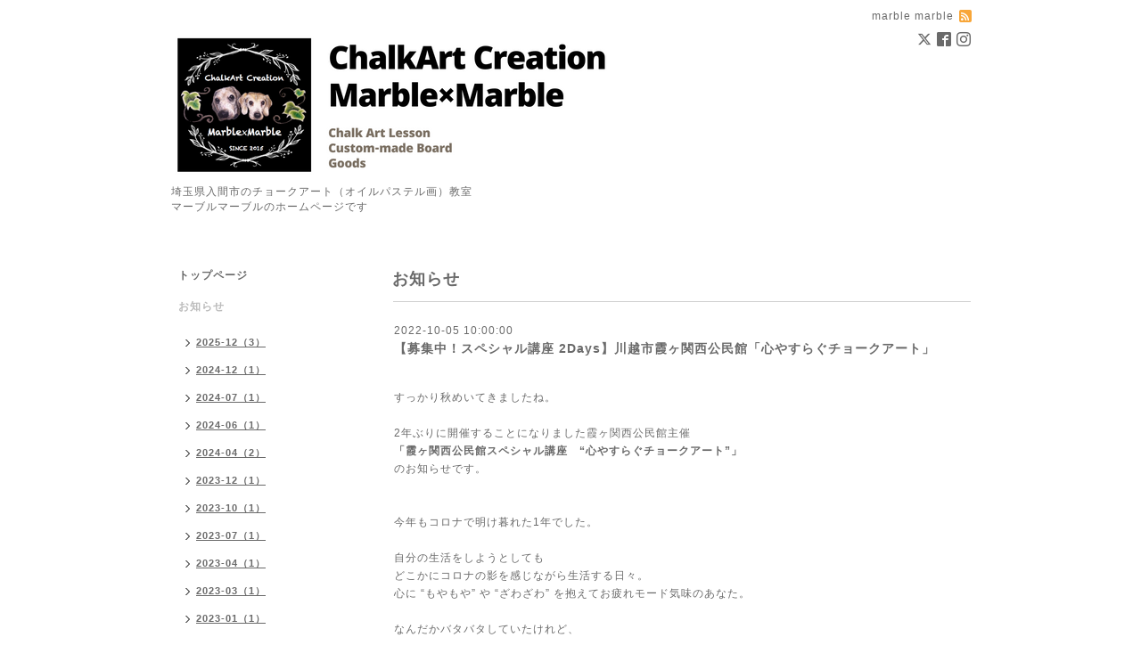

--- FILE ---
content_type: text/html; charset=utf-8
request_url: https://chalkart-marble.com/info/2022-10
body_size: 4756
content:
<!DOCTYPE html PUBLIC "-//W3C//DTD XHTML 1.0 Transitional//EN" "http://www.w3.org/TR/xhtml1/DTD/xhtml1-transitional.dtd">
<html xmlns="http://www.w3.org/1999/xhtml" xml:lang="ja" lang="ja">
<head>
<meta http-equiv="content-type" content="text/html; charset=utf-8" />
<title>お知らせ &gt; 2022-10 - ChalkArt Creation Marble×Marble</title>
<meta name="viewport" content="width=device-width, initial-scale=1, maximum-scale=1, user-scalable=yes" />
<meta name="keywords" content="" />
<meta name="description" content="お知らせ &gt; 2022-10 | 埼玉県入間市のチョークアート（オイルパステル画）教室
マーブルマーブルのホームページです" />
<meta property="og:title" content="ChalkArt Creation Marble×Marble" />
<meta property="og:image" content="https://cdn.goope.jp/78078/2206040934012933.png" />
<meta property="og:site_name" content="ChalkArt Creation Marble×Marble" />
<meta http-equiv="content-style-type" content="text/css" />
<meta http-equiv="content-script-type" content="text/javascript" />
<link rel="shortcut icon" href="//cdn.goope.jp/78078/181206105125-5c08809d5409d.ico" />
<link rel="alternate" type="application/rss+xml" title="ChalkArt Creation Marble×Marble / RSS" href="/feed.rss" />
<style type="text/css" media="all">@import "/style.css?486862-1729402807";</style>
<script type="text/javascript" src="/assets/jquery/jquery-1.9.1.min.js"></script>
<script type="text/javascript" src="/js/tooltip.js"></script>
<script type="text/javascript" src="/assets/responsiveslides/responsiveslides.min.js"></script>
<script type="text/javascript" src="/assets/colorbox/jquery.colorbox-min.js"></script>
<script src="/js/theme_simple2/init.js"></script>

    <script>
      $(document).ready(function(){
      $("#main").find(".thickbox").colorbox({rel:'thickbox',maxWidth: '98%'});
      });
    </script>

</head>

<body id="info">
<div id="wrapper">
<div id="wrapper_inner">

<!-- ヘッダー部分ここから // -->
<div id="header">
<div id="header_inner">


    <div class="shop_title">
      <div class="shop_name shop_name_sp">marble marble</div>
      <div class="shop_rss shop_rss_sp"><a href="/feed.rss"><img src="/img/icon/rss2.png" /></a></div>

      <div class="header_social_wrap">
        
        <a href="https://twitter.com/chalkartEmi" target="_blank">
          <span class="icon-twitter"></span>
        </a>
        

        
        <a href="https://www.facebook.com/chalkart.marble" target="_blank">
          <span class="icon-facebook"></span>
        </a>
        

        
        <a href="https://www.instagram.com/chalkart.marble/" target="_blank">
          <span class="icon-instagram"></span>
        </a>
        
      </div>
    </div>


  <div class="site_title">
    <h1 class="site_logo">
      <a class="shop_sitename" href="https://chalkart-marble.com"><img src='//cdn.goope.jp/78078/2206040934012933.png' alt='ChalkArt Creation Marble×Marble' /></a>
    </h1>
    <div class="site_description site_description_smartphone">埼玉県入間市のチョークアート（オイルパステル画）教室<br />
マーブルマーブルのホームページです</div>
  </div>


</div>
</div>
<!-- // ヘッダー部分ここまで -->


<div id="contents">
<div id="contents_inner">


  <!-- メイン部分ここから -->
  <div id="main">
  <div id="main_inner">

    


    
    <!----------------------------------------------

      ページ：インフォメーション

    ---------------------------------------------->
    <h2 class="page_title">お知らせ</h2>
    <div class="info_area">
    <div class="autopagerize_page_element">

      
      <div class="info">
        <div class="info_date">
          2022-10-05 10:00:00
        </div>
        <div class="info_title">
          <a href="/info/4791586">【募集中！スペシャル講座 2Days】川越市霞ヶ関西公民館「心やすらぐチョークアート」</a>
        </div>
        <div class="info_photo">
          
        </div>
        <div class="info_body wysiwyg">
          <p>&nbsp;</p>
<p>すっかり秋めいてきましたね。</p>
<p>&nbsp;</p>
<p>2年ぶりに開催することになりました霞ヶ関西公民館主催</p>
<p><strong>「霞ヶ関西公民館スペシャル講座　&ldquo;心やすらぐチョークアート&rdquo;」</strong></p>
<p>のお知らせです。</p>
<p>&nbsp;</p>
<p>&nbsp;</p>
<p>今年もコロナで明け暮れた1年でした。</p>
<p>&nbsp;</p>
<p>自分の生活をしようとしても</p>
<p>どこかにコロナの影を感じながら生活する日々。</p>
<p>心に &ldquo;もやもや&rdquo; や &ldquo;ざわざわ&rdquo; を抱えてお疲れモード気味のあなた。</p>
<p>&nbsp;</p>
<p>なんだかバタバタしていたけれど、</p>
<p>これからは自分のために時間を使いたいな。</p>
<p>長く続けられる趣味はないかしら・・と思っているあなた。</p>
<p>&nbsp;&nbsp;</p>
<p>じっくりと自分のための時間を持ってみませんか？</p>
<p>&nbsp;</p>
<p>&nbsp;</p>
<p>チョークアートとは、</p>
<p>クレヨンより柔らかい「オイルパステル」という画材を使って、</p>
<p>指で混ぜ合わせながら描いていくアートです。</p>
<p>&nbsp;</p>
<p>「絵が苦手」と思っているあなたも安心してくださいね。</p>
<p>下絵が描いてあるので、塗り絵感覚で楽しみながら作品を完成できますよ。</p>
<p>&nbsp;</p>
<p>&nbsp;2日間の講座で2枚の作品をお持ち帰りできます。</p>
<p>&nbsp;</p>
<p>&nbsp;</p>
<p>皆さんとご一緒の時間を過ごせることを楽しみにしております。</p>
<p>ご参加お待ちしております♡</p>
<p>&nbsp;</p>
<p>&nbsp;</p>
<fieldset style="border: 1px solid  #ffc0cb; width: auto; margin-right: 6px; box-shadow: 5px 5px 5px #AAA; font-size: 90%;"><legend><b>【開催概要】</b></legend>
<p>　日　時：<strong>11月19日(土)、26日(土) 2日間　10時〜12時</strong></p>
<p>　場　所：川越市霞ヶ関西公民館（川越市笠幡3001ー1 　☎︎049-227-6710）</p>
<p>　対　象：川越市内在住・在勤の18歳以上で2日間参加できる方</p>
<p>　申込み締め切り：10月19日(水)まで</p>
</fieldset>
<p>&nbsp;</p>
<p>この講座は公民館の主催となります。</p>
<p><strong>詳細とお申し込みは<span style="text-decoration: underline; color: #3366ff;"><a href="https://www.city.kawagoe.saitama.jp/kurashi/bunkakyoyo/kominkan/kasumigasekinishi/chalkart2022.html" target="_blank" title="霞ヶ関西公民館　心やすらぐチョークアート" style="color: #3366ff; text-decoration: underline;">こちらの公民館のページ</a></span>へ</strong></p>
        </div>
      </div>
      

    </div>
    </div>
    


    


    


    


    


    


    

    

    

    


    
      <div class="autopagerize_insert_before"></div>
      <div class="pager">
         <a href="/info/2022-10" class='chk'>1</a>
      </div>
    


  </div>
  </div>
  <!-- // メイン部分ここまで -->

</div>
</div>
<!-- // contents -->


<!-- ナビゲーション部分ここから // -->
<div id="navi">
<div id="navi_inner">
  <ul>
    
    <li><a href="/"  class="navi_top">トップページ</a></li>
    
    <li><a href="/info"  class="navi_info active">お知らせ</a><ul class="sub_navi">
<li><a href='/info/2025-12'>2025-12（3）</a></li>
<li><a href='/info/2024-12'>2024-12（1）</a></li>
<li><a href='/info/2024-07'>2024-07（1）</a></li>
<li><a href='/info/2024-06'>2024-06（1）</a></li>
<li><a href='/info/2024-04'>2024-04（2）</a></li>
<li><a href='/info/2023-12'>2023-12（1）</a></li>
<li><a href='/info/2023-10'>2023-10（1）</a></li>
<li><a href='/info/2023-07'>2023-07（1）</a></li>
<li><a href='/info/2023-04'>2023-04（1）</a></li>
<li><a href='/info/2023-03'>2023-03（1）</a></li>
<li><a href='/info/2023-01'>2023-01（1）</a></li>
<li><a href='/info/2022-12'>2022-12（1）</a></li>
<li><a href='/info/2022-11'>2022-11（1）</a></li>
<li><a href='/info/2022-10' class='active'>2022-10（1）</a></li>
<li><a href='/info/2022-09'>2022-09（1）</a></li>
<li><a href='/info/2022-05'>2022-05（1）</a></li>
<li><a href='/info/2022-02'>2022-02（1）</a></li>
<li><a href='/info/2022-01'>2022-01（2）</a></li>
<li><a href='/info/2021-12'>2021-12（1）</a></li>
<li><a href='/info/2021-11'>2021-11（1）</a></li>
<li><a href='/info/2021-09'>2021-09（3）</a></li>
<li><a href='/info/2021-08'>2021-08（1）</a></li>
<li><a href='/info/2021-07'>2021-07（3）</a></li>
<li><a href='/info/2021-06'>2021-06（2）</a></li>
<li><a href='/info/2021-05'>2021-05（3）</a></li>
<li><a href='/info/2021-03'>2021-03（2）</a></li>
<li><a href='/info/2021-02'>2021-02（1）</a></li>
<li><a href='/info/2021-01'>2021-01（3）</a></li>
<li><a href='/info/2020-12'>2020-12（4）</a></li>
<li><a href='/info/2020-11'>2020-11（2）</a></li>
<li><a href='/info/2020-10'>2020-10（1）</a></li>
<li><a href='/info/2020-09'>2020-09（3）</a></li>
<li><a href='/info/2020-07'>2020-07（1）</a></li>
<li><a href='/info/2020-06'>2020-06（2）</a></li>
<li><a href='/info/2020-05'>2020-05（2）</a></li>
<li><a href='/info/2020-04'>2020-04（1）</a></li>
<li><a href='/info/2020-03'>2020-03（2）</a></li>
<li><a href='/info/2020-02'>2020-02（1）</a></li>
<li><a href='/info/2020-01'>2020-01（1）</a></li>
<li><a href='/info/2019-12'>2019-12（2）</a></li>
<li><a href='/info/2019-11'>2019-11（1）</a></li>
<li><a href='/info/2019-10'>2019-10（6）</a></li>
<li><a href='/info/2019-09'>2019-09（2）</a></li>
<li><a href='/info/2019-06'>2019-06（2）</a></li>
<li><a href='/info/2019-05'>2019-05（2）</a></li>
<li><a href='/info/2019-04'>2019-04（1）</a></li>
<li><a href='/info/2019-03'>2019-03（2）</a></li>
<li><a href='/info/2019-02'>2019-02（2）</a></li>
<li><a href='/info/2019-01'>2019-01（3）</a></li>
<li><a href='/info/2018-12'>2018-12（4）</a></li>
</ul>
</li>
    
    <li><a href="/menu"  class="navi_menu">レッスン＆コース</a></li>
    
    <li><a href="/reservation/event/"  class="navi_event_reservation">1Day講座予約</a></li>
    
    <li><a href="/staff"  class="navi_staff">プロフィール</a></li>
    
    <li><a href="/photo"  class="navi_photo">ギャラリー</a></li>
    
    <li><a href="/about"  class="navi_about">アトリエ情報</a></li>
    
    <li><a href="/contact"  class="navi_contact">お問合せ</a></li>
    
    <li><a href="/diary"  class="navi_diary">ブログ</a></li>
    
    <li><a href="https://www.instagram.com/chalkart.marble/" target="_blank" class="navi_links links_39281">Instagram</a></li>
    
  </ul>
  <br class="clear" />
</div>
<!-- ナビゲーションパーツここから // -->
<div id="navi_parts">
<div class="navi_parts_detail">
<div id="google_translate_element"></div><script type="text/javascript">function googleTranslateElementInit() {new google.translate.TranslateElement({pageLanguage: 'ja', includedLanguages: 'en,es,fr,it,ja,ko,zh-CN,zh-TW', layout: google.translate.TranslateElement.InlineLayout.SIMPLE}, 'google_translate_element');}</script><script type="text/javascript" src="//translate.google.com/translate_a/element.js?cb=googleTranslateElementInit"></script>
</div>
<div class="navi_parts_detail">
<a href="https://lin.ee/9FgEm5Y"><img src="https://scdn.line-apps.com/n/line_add_friends/btn/ja.png" alt="友だち追加" height="36" border="0"></a>
</div>
</div>
<div id="social_widgets">
<div id="widget_twitter_follow" class="social_widget">
<div style="text-align:left;padding-bottom:10px;">
<a href="https://twitter.com/chalkartEmi" class="twitter-follow-button" data-show-count="false" data-lang="ja">Follow @chalkartEmi</a>
<script>!function(d,s,id){var js,fjs=d.getElementsByTagName(s)[0];if(!d.getElementById(id)){js=d.createElement(s);js.id=id;js.src="//platform.twitter.com/widgets.js";fjs.parentNode.insertBefore(js,fjs);}}(document,"script","twitter-wjs");</script>
</div>
</div>
<div id="widget_twitter_tweet" class="social_widget">
<div style="text-align:left;padding-bottom:10px;">
<a href="https://twitter.com/share" class="twitter-share-button" data-url="https://chalkart-marble.com" data-text="ChalkArt Creation Marble×Marble" data-lang="ja">Tweet</a>
<script>!function(d,s,id){var js,fjs=d.getElementsByTagName(s)[0];if(!d.getElementById(id)){js=d.createElement(s);js.id=id;js.src="https://platform.twitter.com/widgets.js";fjs.parentNode.insertBefore(js,fjs);}}(document,"script","twitter-wjs");</script>
</div>
</div>
<div  id="widget_facebook_like" class="social_widget">
<div style="text-align:left;padding-bottom:10px;">
<iframe src="//www.facebook.com/plugins/like.php?href=https%3A%2F%2Fchalkart-marble.com&amp;width&amp;layout=button_count&amp;action=like&amp;show_faces=false&amp;share=true&amp;height=21&amp;appId=837439917751931" scrolling="no" frameborder="0" style="border:none; overflow:hidden; height:21px;" allowTransparency="true"></iframe>
</div>
</div>
<div id="widget_facebook_follow" class="social_widget social_widget_facebook_likebox">
<div style="text-align:left;padding-bottom:10px;">
  <iframe src="https://www.facebook.com/plugins/page.php?href=https%3A%2F%2Fwww.facebook.com%2Fchalkart.marble&tabs&width=340&height=70&small_header=true&adapt_container_width=true&hide_cover=true&show_facepile=false&appId" width="340" height="70" style="border:none;overflow:hidden;width:100%;" scrolling="no" frameborder="0" allowTransparency="true"></iframe>
</div>
</div>

</div>

<!-- // ナビゲーションパーツここまで -->
</div>
<!-- // ナビゲーション部分ここまで -->


<!-- サイドバー部分ここから // -->
<div id="sidebar">
<div id="sidebar_inner">

  <div class="today_area today_area_smartphone">
    <div class="today_title">2026.01.23 Friday</div>
    
  </div>


  <div class="counter_area counter_area_smartphone">
    <div class="counter_title">カウンター</div>
    <div class="counter_today">
      Today&nbsp;:&nbsp;<span class="num">2</span>
    </div>
    <div class="counter_yesterday">
      Yesterday&nbsp;:&nbsp;<span class="num">178</span>
    </div>
    <div class="counter_total">
      Total&nbsp;:&nbsp;<span class="num">277672</span>
    </div>
  </div>


  <div class="qr_area qr_area_smartphone">
    <div class="qr_title">携帯サイト</div>
    <div class="qr_img"><img src="//r.goope.jp/qr/chalkart-marble"width="100" height="100" /></div>
  </div>

  

</div>

</div>
<!-- // サイドバー部分ここまで -->


<!-- フッター部分ここから // -->
<div id="footer">
<div id="footer_inner">

 <div class="shop_title_footer clearfix">
      <div class="shop_info_footer">
        <div class="shop_rss shop_rss_footer shop_rss"><a href="/feed.rss"><img src="/img/icon/rss2.png" /></a></div>
        <div class="shop_name shop_name_footer">marble marble&nbsp; </div>
      </div>
      <div class="shop_tel shop_tel_footer"></div>
  </div>

  <div class="copy_powered">

  <div class="copyright copyright_smartphone">&copy;2026 <a href="https://chalkart-marble.com">marble marble</a>. All Rights Reserved.</div>

  <div class="powered powered_smartphone">Powered by <a href="https://goope.jp/">グーペ</a> / <a href="https://admin.goope.jp/">Admin</a></div>

  </div>

  <br class="clear" />

</div>
</div>
<!-- // フッター部分ここまで -->

</div>
</div>

</body>
</html>
